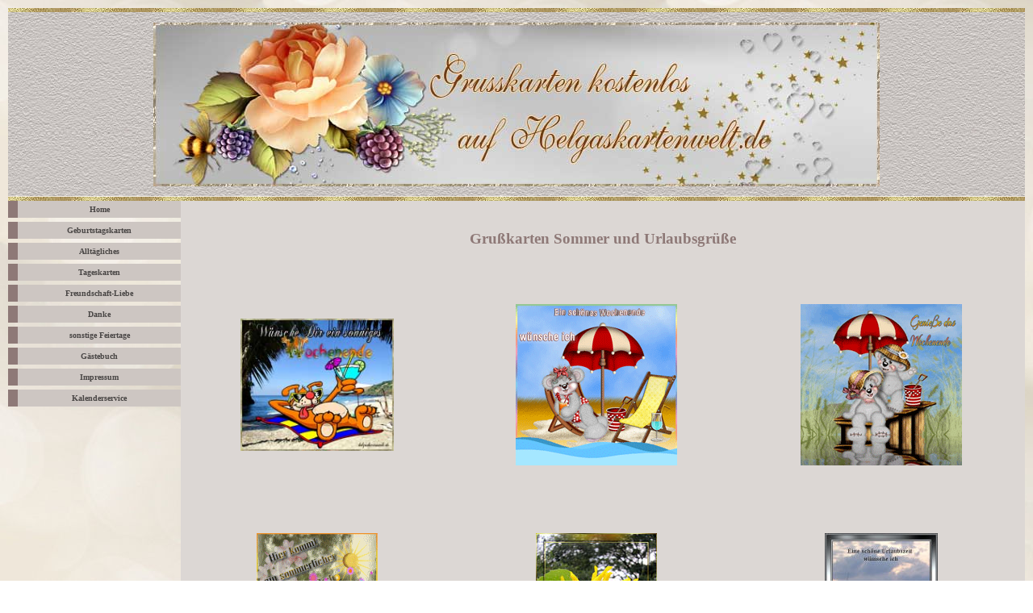

--- FILE ---
content_type: text/html
request_url: https://helgaskartenwelt.de/sommer_urlaubskarten.html
body_size: 4821
content:
<!DOCTYPE html PUBLIC "-//W3C//DTD XHTML 1.0 Transitional//EN" "http://www.w3.org/TR/xhtml1/DTD/xhtml1-transitional.dtd">
<html xmlns="http://www.w3.org/1999/xhtml">
<head>
<title>Grusskarten-sommer-urlaub</title>
<meta http-equiv="Content-Type" content="text/html; charset=utf-8" />
<meta http-equiv="Content-Language" content="de" />
<meta name="keywords" content="Grußkarten, ecards, sommerkarten, urlaubskarten" />
<meta name="description" content="Gru&szlig;karten Sommer" />
<meta name="copyright" content="Helga Sprenger" />
<meta name="page-topic" content="Grusskarten,Kartenservice,e-cards" />
<link rel="stylesheet" href="tagesgruss02.css" type="text/css" />
</head>
<body>
<div id="space"></div>
<div id="header"><img src="images/helgas_kartwelt_normal.jpg" alt="Grusskarten auf helgaskartenwelt" width="900" height="203" /></div>
<div id="space"></div>
<div id="navi">
  <ul>
  <li><a href="index.html">Home</a></li>
  <li><a href="geburtstagsgruss_vorschau.html" target="_blank">Geburtstagskarten</a></li>
  <li><a href="alltag_allgemein.html" target="_blank">Allt&auml;gliches</a></li>
  <li><a href="start-tagesgruesse.html" target="_blank">Tageskarten</a></li>
   <li><a href="grusskarten_freundschaft.html">Freundschaft-Liebe</a></li>
   <li><a href="grusskarten_danke.html">Danke</a></li>
   <li><a href="feiertage-sonstige.html">sonstige Feiertage</a></li>
  <li><a href="http://www.helgaskartenwelt.de/gaestebuch/index.php" target="_blank">G&auml;stebuch </a></li>
  <li><a href="impressum.htm" target="_blank">Impressum</a></li> 
  <li><a href="http://www.digibildergallery.de/kalender/index.htm" target="_blank">Kalenderservice</a></li>
  </ul>
</div>
<div id="inhalt">
<table width="100%" border="0" cellpadding="20" cellspacing="0">
  <tr>
    <td colspan="3" align="center">
      <h2>Gru&szlig;karten Sommer und Urlaubsgr&uuml;&szlig;e</h2></td>
  </tr>
  <tr>
    <td align="center"><p><a href="http://www.ecards4u.de/karte.php?action=create&amp;user=salam&amp;card=wochenendex007.jpg" target="_blank"><img src="fertig/wochenendex007_klein.jpg" alt="Ein schönes Wochenende" width="190" height="164" border="0" /></a></p>
      <p>&nbsp;</p></td>
    <td align="center"><p><a href="http://www.ecards4u.de/karte.php?action=create&amp;user=salam&amp;card=sonnenwochenend.gif" target="_blank"><img src="fertig/sonnenwochenend_klein.gif" width="200" height="200" alt="" /></a></p>
      <p>&nbsp;</p></td>
    <td align="center"><p><a href="http://www.ecards4u.de/karte.php?action=create&amp;user=salam&amp;card=creddy_sommer.gif" target="_blank"><img src="fertig/creddy_sommer_klein.gif" alt="Sommergru&szlig;" width="200" height="200" border="0" /></a></p>
      <p>&nbsp;</p></td>
  </tr>
  <tr>
    <td align="center"><a href="http://www.ecards4u.de/karte.php?action=create&amp;user=salam&amp;card=sommergruss.gif" target="_blank"><img src="fertig/sommergruss_klein.gif" width="150" height="200" alt="" /></a></td>
    <td align="center">
      <a href="http://www.ecards4u.de/karte.php?action=create&amp;user=salam&amp;card=blumengruss038.jpg" target="_blank"><img src="fertig/blumengruss038_klein.jpg" alt="Ein sonniger Blumengruss" width="150" height="200" border="0" /></a></td>
    <td align="center"><a href="http://www.ecards4u.de/karte.php?action=create&amp;user=salam&amp;card=urlaubszeit001.jpg" target="_blank"><img src="fertig/urlaubszeit001_klein.jpg" alt="Einen sch&ouml;nen Urlaub" width="140" height="200" border="0" /></a></td>
  </tr>
  <tr>
    <td align="center"><a href="http://www.ecards4u.de/karte.php?action=create&amp;user=salam&amp;card=sommergreet.jpg" target="_blank"><img src="fertig/sommergreet_klein.jpg" width="155" height="200" alt="Sommergruss" /></a></td>
    <td align="center"><a href="http://www.ecards4u.de/karte.php?action=create&amp;user=salam&amp;card=creddy_sommer001.gif" target="_blank"><img src="fertig/creddy_sommer001_klein.gif" width="200" height="200" alt="Urlaubsgruss" /></a></td>
    <td align="center"><a href="http://www.ecards4u.de/karte.php?action=create&amp;user=salam&amp;card=sommergreet002.gif" target="_blank"><img src="fertig/sommergreet002_klein.gif" alt="Ein sommerlicher Gru&szlig;" width="200" height="168" /></a></td>
  </tr>
  <tr>
    <td align="center">&nbsp;</td>
    <td align="center"><a href="http://www.ecards4u.de/karte.php?action=create&amp;user=salam&amp;card=urlaub003.jpg" target="_blank"><img src="fertig/urlaub003_klein.jpg" alt="Urlaubsgr&uuml;sse" width="200" height="138" border="0" /></a></td>
    <td align="center">&nbsp;</td>
  </tr>
</table>
</div>
<div id="footer"><br /><p align="center"><a href="start-tagesgruesse.html">zum Anfang</a></p>
</div>
<script type="text/javascript" src="https://www.helgaskartenwelt.de/stat/pws.php?mode=js"></script>
<noscript><img src="https://www.helgaskartenwelt.de/stat/pws.php?mode=img" style="border:0; width:1px; height:1px" alt="noscript-img" /></noscript>
</body>
</html>


--- FILE ---
content_type: text/css
request_url: https://helgaskartenwelt.de/tagesgruss02.css
body_size: 2472
content:
body {
	background-image: url(images/kartweltbac4.jpg);
	color: #494645;
	margin: 5px;
	padding: 5px;
	border-style: none;
	font-family: Verdana, Helvetica, Arial, sans-serif;
	font-size: 0.9em;
	text-align: center;
}

/* Scrollbar properties are only supported by Internet Explorer 5.5+  */
html, body, textarea
{
SCROLLBAR-BASE-COLOR: #8E7977;
scrollbar-arrow-color: #CDC6C2;
scrollbar-face-color: #8E7977;
}
#header {
padding: 1%;
background-image: url(images/imageheader3.jpg);
text-align: center;
margin-bottom: 1px;
}
#inhalt {
background-color: #DCD7D4;
width: 83%;
float: left;
color: #494645;
}

#navi {
width: 17%;
float: left;
padding: 0;}

#navi ul {list-style-type: none;
margin: 0;
padding: 0;
font-size: 0.9em;}

#navi li {
margin: 0 0 5px 0;
font-size: 0.9em;}

#navi li a:link, #navi li a:visited 
{
display: block;
text-decoration: none;
font-weight: bold;
padding: 5px 5px 5px 0.5em;
border-left: 12px solid #8E7977;
background-color: #CDC6C2;
color: #494645;
font-size: 0.9em;}

#navi li a:hover, #navi li a:active, #navi li a:focus 
{
border-left: 12px solid #B1A2A1;
background-color: #f1e8e4;
color: #817C7A;}

h1  {
font-size: 1.4em;
font-family: Times, "Times New Roman", serif;
font-weight: bold;
font-style: italic;
text-align: center;
color: #8E7977;
letter-spacing: 0.2em;
}

h2 {font-size: 1.3em;
font-family: Times, "Times New Roman", serif;
font-weight: bold;
text-align: center;
color: #8E7977;}

h3 {font-size: 1.2em;
font-family: Times, "Times New Roman", serif;
font-weight: bold;
text-align: center;
color: #8E7977;}

h4 {font-size: 1.1em;
font-family: Times, "Times New Roman", serif;
font-weight: bold;
text-align: center;}

#space {
height: 5px;
background-image: url(images/space.gif);
background-repeat: repeat-x;
}
#space5 {
height: 5px;
background-image: url(images/space.gif);
background-repeat: repeat-x;
}
#space1 {
height: 5px;
background-image: url(images/space.gif);
background-repeat: repeat-x;
}
#footer {
	padding-bottom: 1px;
	padding-top: 1px;
	text-align: left;
	font-family: Verdana, Geneva, Arial, Helvetica, sans-serif;
	font-size: 1em;
	clear: both;
	background-image: url(images/imageheader3.jpg);
}
/* allgemeine links im text */

a:link{ color: #778E84; text-decoration:underline;font-family: verdana; font-weight: bold; font-size: 10pt;}

a:visited{color:#514544;text-decoration:underline;font-family: verdana;  font-weight: bold; font-size: 10pt;}

a:hover{ color: #778E84;  text-decoration:none;font-family: verdana; font-weight: bold;  font-size: 10pt; }

a:active{ color:#778E84;text-decoration:underline;font-family: verdana; font-weight: bold; font-size: 10pt;}
